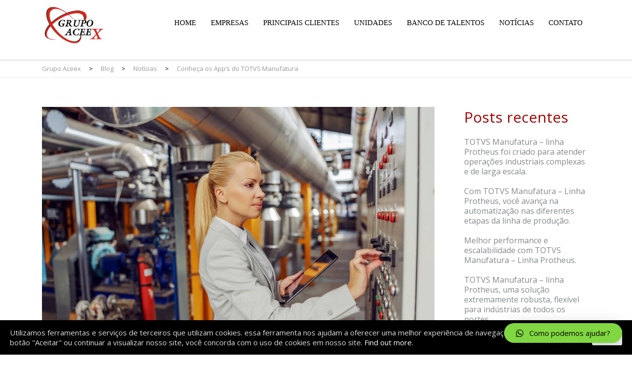

--- FILE ---
content_type: text/html; charset=UTF-8
request_url: http://grupoaceex.com.br/index.php/2021/02/09/conheca-os-apps-do-totvs-manufatura/
body_size: 15784
content:
<!DOCTYPE html>
<!--[if IE 7]>
<html class="ie ie7" lang="pt-BR">
<![endif]-->
<!--[if IE 8]>
<html class="ie ie8" lang="pt-BR">
<![endif]-->
<!--[if !(IE 7) & !(IE 8)]><!-->
<html lang="pt-BR">
<!--<![endif]-->
<head>
	<meta charset="UTF-8">
	<meta name="viewport" content="width=device-width, initial-scale=1">
	<link rel="profile" href="http://gmpg.org/xfn/11">
	<link rel="pingback" href="http://grupoaceex.com.br/xmlrpc.php">
	<!--[if lt IE 9]>
		<script src="http://grupoaceex.com.br/wp-content/themes/healthcoach/assets/js/html5.js"></script>
	<![endif]-->
	<title>Conheça os App&#8217;s do TOTVS Manufatura &#8211; Grupo Aceex</title>
<link rel='dns-prefetch' href='//fonts.googleapis.com' />
<link rel='dns-prefetch' href='//s.w.org' />
<link rel="alternate" type="application/rss+xml" title="Feed para Grupo Aceex &raquo;" href="http://grupoaceex.com.br/index.php/feed/" />
<link rel="alternate" type="application/rss+xml" title="Feed de comentários para Grupo Aceex &raquo;" href="http://grupoaceex.com.br/index.php/comments/feed/" />
<link rel="alternate" type="application/rss+xml" title="Feed de comentários para Grupo Aceex &raquo; Conheça os App&#8217;s do TOTVS Manufatura" href="http://grupoaceex.com.br/index.php/2021/02/09/conheca-os-apps-do-totvs-manufatura/feed/" />
		<script type="text/javascript">
			window._wpemojiSettings = {"baseUrl":"https:\/\/s.w.org\/images\/core\/emoji\/12.0.0-1\/72x72\/","ext":".png","svgUrl":"https:\/\/s.w.org\/images\/core\/emoji\/12.0.0-1\/svg\/","svgExt":".svg","source":{"concatemoji":"http:\/\/grupoaceex.com.br\/wp-includes\/js\/wp-emoji-release.min.js?ver=5.4.18"}};
			/*! This file is auto-generated */
			!function(e,a,t){var n,r,o,i=a.createElement("canvas"),p=i.getContext&&i.getContext("2d");function s(e,t){var a=String.fromCharCode;p.clearRect(0,0,i.width,i.height),p.fillText(a.apply(this,e),0,0);e=i.toDataURL();return p.clearRect(0,0,i.width,i.height),p.fillText(a.apply(this,t),0,0),e===i.toDataURL()}function c(e){var t=a.createElement("script");t.src=e,t.defer=t.type="text/javascript",a.getElementsByTagName("head")[0].appendChild(t)}for(o=Array("flag","emoji"),t.supports={everything:!0,everythingExceptFlag:!0},r=0;r<o.length;r++)t.supports[o[r]]=function(e){if(!p||!p.fillText)return!1;switch(p.textBaseline="top",p.font="600 32px Arial",e){case"flag":return s([127987,65039,8205,9895,65039],[127987,65039,8203,9895,65039])?!1:!s([55356,56826,55356,56819],[55356,56826,8203,55356,56819])&&!s([55356,57332,56128,56423,56128,56418,56128,56421,56128,56430,56128,56423,56128,56447],[55356,57332,8203,56128,56423,8203,56128,56418,8203,56128,56421,8203,56128,56430,8203,56128,56423,8203,56128,56447]);case"emoji":return!s([55357,56424,55356,57342,8205,55358,56605,8205,55357,56424,55356,57340],[55357,56424,55356,57342,8203,55358,56605,8203,55357,56424,55356,57340])}return!1}(o[r]),t.supports.everything=t.supports.everything&&t.supports[o[r]],"flag"!==o[r]&&(t.supports.everythingExceptFlag=t.supports.everythingExceptFlag&&t.supports[o[r]]);t.supports.everythingExceptFlag=t.supports.everythingExceptFlag&&!t.supports.flag,t.DOMReady=!1,t.readyCallback=function(){t.DOMReady=!0},t.supports.everything||(n=function(){t.readyCallback()},a.addEventListener?(a.addEventListener("DOMContentLoaded",n,!1),e.addEventListener("load",n,!1)):(e.attachEvent("onload",n),a.attachEvent("onreadystatechange",function(){"complete"===a.readyState&&t.readyCallback()})),(n=t.source||{}).concatemoji?c(n.concatemoji):n.wpemoji&&n.twemoji&&(c(n.twemoji),c(n.wpemoji)))}(window,document,window._wpemojiSettings);
		</script>
		<style type="text/css">
img.wp-smiley,
img.emoji {
	display: inline !important;
	border: none !important;
	box-shadow: none !important;
	height: 1em !important;
	width: 1em !important;
	margin: 0 .07em !important;
	vertical-align: -0.1em !important;
	background: none !important;
	padding: 0 !important;
}
</style>
	<link rel='stylesheet' id='wp-block-library-css'  href='http://grupoaceex.com.br/wp-includes/css/dist/block-library/style.min.css?ver=5.4.18' type='text/css' media='all' />
<link rel='stylesheet' id='contact-form-7-css'  href='http://grupoaceex.com.br/wp-content/plugins/contact-form-7/includes/css/styles.css?ver=5.3.2' type='text/css' media='all' />
<link rel='stylesheet' id='rs-plugin-settings-css'  href='http://grupoaceex.com.br/wp-content/plugins/revslider/public/assets/css/rs6.css?ver=6.1.7' type='text/css' media='all' />
<style id='rs-plugin-settings-inline-css' type='text/css'>
#rs-demo-id {}
</style>
<link rel='stylesheet' id='cookie-consent-style-css'  href='http://grupoaceex.com.br/wp-content/plugins/uk-cookie-consent/assets/css/style.css?ver=5.4.18' type='text/css' media='all' />
<link rel='stylesheet' id='stm-bootstrap-css'  href='http://grupoaceex.com.br/wp-content/themes/healthcoach/assets/css/bootstrap.min.css?ver=2.3' type='text/css' media='all' />
<link rel='stylesheet' id='stm-font-awesome-css'  href='http://grupoaceex.com.br/wp-content/themes/healthcoach/assets/css/font-awesome.min.css?ver=2.3' type='text/css' media='all' />
<link rel='stylesheet' id='stm-linearicons-css'  href='http://grupoaceex.com.br/wp-content/themes/healthcoach/assets/css/linearicons.css?ver=2.3' type='text/css' media='all' />
<link rel='stylesheet' id='stm-hc-icons-css'  href='http://grupoaceex.com.br/wp-content/themes/healthcoach/assets/css/font-hc.css?ver=2.3' type='text/css' media='all' />
<link rel='stylesheet' id='stm-select2-css'  href='http://grupoaceex.com.br/wp-content/themes/healthcoach/assets/css/select2.min.css?ver=2.3' type='text/css' media='all' />
<link rel='stylesheet' id='stm-slick-css'  href='http://grupoaceex.com.br/wp-content/themes/healthcoach/assets/css/slick.css?ver=2.3' type='text/css' media='all' />
<link rel='stylesheet' id='stm-slick-theme-css'  href='http://grupoaceex.com.br/wp-content/themes/healthcoach/assets/css/slick-theme.css?ver=2.3' type='text/css' media='all' />
<link rel='stylesheet' id='stm-woocommerce-css'  href='http://grupoaceex.com.br/wp-content/themes/healthcoach/assets/css/woocommerce.css?ver=2.3' type='text/css' media='all' />
<link rel='stylesheet' id='stm-vc-css'  href='http://grupoaceex.com.br/wp-content/themes/healthcoach/assets/css/vc.css?ver=2.3' type='text/css' media='all' />
<link rel='stylesheet' id='stm-style-css'  href='http://grupoaceex.com.br/wp-content/themes/healthcoach/style.css?ver=2.3' type='text/css' media='all' />
<link rel='stylesheet' id='stm-media-css'  href='http://grupoaceex.com.br/wp-content/themes/healthcoach/assets/css/media.css?ver=2.3' type='text/css' media='all' />
<!--[if lt IE 9]>
<link rel='stylesheet' id='vc_lte_ie9-css'  href='http://grupoaceex.com.br/wp-content/plugins/js_composer/assets/css/vc_lte_ie9.min.css?ver=6.0.5' type='text/css' media='screen' />
<![endif]-->
<link rel='stylesheet' id='qlwapp-css'  href='http://grupoaceex.com.br/wp-content/plugins/wp-whatsapp-chat/assets/frontend/css/frontend.css?ver=4.7.8' type='text/css' media='all' />
<link rel='stylesheet' id='redux-google-fonts-stm_option-css'  href='http://fonts.googleapis.com/css?family=Open+Sans%3A300%2C400%2C600%2C700%2C800%2C300italic%2C400italic%2C600italic%2C700italic%2C800italic&#038;subset=latin&#038;ver=1609927379' type='text/css' media='all' />
<script type='text/javascript' src='http://grupoaceex.com.br/wp-includes/js/jquery/jquery.js?ver=1.12.4-wp'></script>
<script type='text/javascript' src='http://grupoaceex.com.br/wp-includes/js/jquery/jquery-migrate.min.js?ver=1.4.1'></script>
<script type='text/javascript' src='http://grupoaceex.com.br/wp-content/plugins/revslider/public/assets/js/revolution.tools.min.js?ver=6.0'></script>
<script type='text/javascript' src='http://grupoaceex.com.br/wp-content/plugins/revslider/public/assets/js/rs6.min.js?ver=6.1.7'></script>
<link rel='https://api.w.org/' href='http://grupoaceex.com.br/index.php/wp-json/' />
<link rel="EditURI" type="application/rsd+xml" title="RSD" href="http://grupoaceex.com.br/xmlrpc.php?rsd" />
<link rel="wlwmanifest" type="application/wlwmanifest+xml" href="http://grupoaceex.com.br/wp-includes/wlwmanifest.xml" /> 
<link rel='prev' title='Conheça o TOTVS Manufatura &#8211; Linha Logix' href='http://grupoaceex.com.br/index.php/2021/02/09/conheca-o-totvs-manufatura-linha-logix/' />
<link rel='next' title='TOTVS Manufatura Linha Logix &#8211; permite que você tenha uma visão detalhada dos custos dos produtos' href='http://grupoaceex.com.br/index.php/2021/02/09/totvs-manufatura-linha-logix-permite-que-voce-tenha-uma-visao-detalhada-dos-custos-dos-produtos/' />
<meta name="generator" content="WordPress 5.4.18" />
<link rel="canonical" href="http://grupoaceex.com.br/index.php/2021/02/09/conheca-os-apps-do-totvs-manufatura/" />
<link rel='shortlink' href='http://grupoaceex.com.br/?p=2300' />
<link rel="alternate" type="application/json+oembed" href="http://grupoaceex.com.br/index.php/wp-json/oembed/1.0/embed?url=http%3A%2F%2Fgrupoaceex.com.br%2Findex.php%2F2021%2F02%2F09%2Fconheca-os-apps-do-totvs-manufatura%2F" />
<link rel="alternate" type="text/xml+oembed" href="http://grupoaceex.com.br/index.php/wp-json/oembed/1.0/embed?url=http%3A%2F%2Fgrupoaceex.com.br%2Findex.php%2F2021%2F02%2F09%2Fconheca-os-apps-do-totvs-manufatura%2F&#038;format=xml" />
<style id="ctcc-css" type="text/css" media="screen">
				#catapult-cookie-bar {
					box-sizing: border-box;
					max-height: 0;
					opacity: 0;
					z-index: 99999;
					overflow: hidden;
					color: #ddd;
					position: fixed;
					left: 0;
					bottom: 0;
					width: 100%;
					background-color: #000000;
				}
				#catapult-cookie-bar a {
					color: #fff;
				}
				#catapult-cookie-bar .x_close span {
					background-color: #dd3333;
				}
				button#catapultCookie {
					background:;
					color: #dd3333;
					border: 0; padding: 6px 9px; border-radius: 3px;
				}
				#catapult-cookie-bar h3 {
					color: #ddd;
				}
				.has-cookie-bar #catapult-cookie-bar {
					opacity: 1;
					max-height: 999px;
					min-height: 30px;
				}</style><link rel="shortcut icon" type="image/x-icon" href="http://grupoaceex.com.br/wp-content/uploads/2020/04/favicon2.png" />
        <script type="text/javascript">
            var ajaxurl = 'http://grupoaceex.com.br/wp-admin/admin-ajax.php';
        </script>
    
<style id="stm_custom_css" type="text/css">
 
</style>
<meta name="generator" content="Powered by WPBakery Page Builder - drag and drop page builder for WordPress."/>
<meta name="generator" content="Powered by Slider Revolution 6.1.7 - responsive, Mobile-Friendly Slider Plugin for WordPress with comfortable drag and drop interface." />
<script type="text/javascript">function setREVStartSize(e){			
			try {								
				var pw = document.getElementById(e.c).parentNode.offsetWidth,
					newh;
				pw = pw===0 || isNaN(pw) ? window.innerWidth : pw;
				e.tabw = e.tabw===undefined ? 0 : parseInt(e.tabw);
				e.thumbw = e.thumbw===undefined ? 0 : parseInt(e.thumbw);
				e.tabh = e.tabh===undefined ? 0 : parseInt(e.tabh);
				e.thumbh = e.thumbh===undefined ? 0 : parseInt(e.thumbh);
				e.tabhide = e.tabhide===undefined ? 0 : parseInt(e.tabhide);
				e.thumbhide = e.thumbhide===undefined ? 0 : parseInt(e.thumbhide);
				e.mh = e.mh===undefined || e.mh=="" || e.mh==="auto" ? 0 : parseInt(e.mh,0);		
				if(e.layout==="fullscreen" || e.l==="fullscreen") 						
					newh = Math.max(e.mh,window.innerHeight);				
				else{					
					e.gw = Array.isArray(e.gw) ? e.gw : [e.gw];
					for (var i in e.rl) if (e.gw[i]===undefined || e.gw[i]===0) e.gw[i] = e.gw[i-1];					
					e.gh = e.el===undefined || e.el==="" || (Array.isArray(e.el) && e.el.length==0)? e.gh : e.el;
					e.gh = Array.isArray(e.gh) ? e.gh : [e.gh];
					for (var i in e.rl) if (e.gh[i]===undefined || e.gh[i]===0) e.gh[i] = e.gh[i-1];
										
					var nl = new Array(e.rl.length),
						ix = 0,						
						sl;					
					e.tabw = e.tabhide>=pw ? 0 : e.tabw;
					e.thumbw = e.thumbhide>=pw ? 0 : e.thumbw;
					e.tabh = e.tabhide>=pw ? 0 : e.tabh;
					e.thumbh = e.thumbhide>=pw ? 0 : e.thumbh;					
					for (var i in e.rl) nl[i] = e.rl[i]<window.innerWidth ? 0 : e.rl[i];
					sl = nl[0];									
					for (var i in nl) if (sl>nl[i] && nl[i]>0) { sl = nl[i]; ix=i;}															
					var m = pw>(e.gw[ix]+e.tabw+e.thumbw) ? 1 : (pw-(e.tabw+e.thumbw)) / (e.gw[ix]);					

					newh =  (e.type==="carousel" && e.justify==="true" ? e.gh[ix] : (e.gh[ix] * m)) + (e.tabh + e.thumbh);
				}			
				
				if(window.rs_init_css===undefined) window.rs_init_css = document.head.appendChild(document.createElement("style"));					
				document.getElementById(e.c).height = newh;
				window.rs_init_css.innerHTML += "#"+e.c+"_wrapper { height: "+newh+"px }";				
			} catch(e){
				console.log("Failure at Presize of Slider:" + e)
			}					   
		  };</script>
<style type="text/css" title="dynamic-css" class="options-output">.live-customizer__toggle:before{border-right-color:#a40000;}.stm-info-box-sep.primary-border-color,
								   .drop-caps-square p:first-letter,
								   .widget_tag_cloud .tagcloud a:hover,
								   .widget_tag_cloud .tagcloud a:focus,
								   .btn_type_outline.btn_view_primary,
								   .page-pagination .page-numbers .current,
								   .page-pagination .page-numbers a:focus,
								   .page-pagination .page-numbers a:hover,
								   .page-pagination .page-next a:hover,
								   .page-pagination .page-next a:focus,
								   .page-pagination .page-prev a:hover,
								   .page-pagination .page-prev a:focus,
								   .comment-form input[type="text"]:focus,
								   .comment-form input[type="email"]:focus,
								   .comment-form textarea:focus,
								   .wpcf7-textarea:focus,
								   .wpcf7-text:focus,
								   .vc_btn3.vc_btn3-color-green.vc_btn3-style-outline,
								   .vc_btn3.vc_btn3-color-green.vc_btn3-style-outline:hover,
								   .vc_btn3.vc_btn3-color-green.vc_btn3-style-outline:focus,
								   .vc_btn3.vc_btn3-color-success.vc_btn3-style-outline,
								   .vc_btn3.vc_btn3-color-success.vc_btn3-style-outline:hover,
								   .vc_btn3.vc_btn3-color-success.vc_btn3-style-outline:focus,
								   .woocommerce div.product .woocommerce-tabs ul.tabs li,
								   .vc_tta-color-green.vc_tta-style-outline .vc_tta-tab.vc_active > a,
								   .vc_tta-color-green.vc_tta-style-outline .vc_tta-tab > a,
								   .vc_tta-color-grey.vc_tta-style-outline .vc_tta-controls-icon::before,
								   .vc_tta-color-grey.vc_tta-style-outline .vc_tta-controls-icon::after,
								   .vc_tta-color-grey.vc_tta-style-outline .vc_active .vc_tta-panel-heading .vc_tta-controls-icon::before,
								   .vc_tta-color-grey.vc_tta-style-outline .vc_active .vc_tta-panel-heading .vc_tta-controls-icon::after,
								   .drop-cap-square,
								   .woocommerce form.login,
								   .woocommerce form.register,
								   .woocommerce .woocommece-info-text .woocommerce-info a,
								   .woocommerce-cart .cart-totals-table-wrap{border-color:#a40000;}a,
							a:hover,
							a:focus,
							.woocommerce ul.cart_list li a.remove,
							.woocommerce .widget_shopping_cart .total .amount,
							.woocommerce.widget_shopping_cart .total .amount,
							.woocommerce-cart .cart_totals .order-total .amount,
							.woocommerce .shipping-calculator-form .button .fa,
							.list-style-fa.primary-color > li:before,
							.list-style-hyphen.primary-color > li:before,
							.select2-container .select2-choice .select2-arrow:before,
							.select2-selection__arrow:before,
							.blog-posts .entry-title a,
							.search-form-button:hover,
							.search-form-button:focus,
							.vc-custom-heading__separator-icon,
							.header_type_transparent.affix .nav__menu > li > a:hover,
							.header_type_transparent.affix .nav__menu > li > a:focus,
							.header_type_transparent.affix .nav__menu > li.current-menu-item > a,
							.header_type_transparent.affix .nav__menu > li.current-menu-parent > a,
							.header_type_default .nav__menu > li > a:focus,
							.header_type_default .nav__menu > li > a:hover,
							.header_type_default .nav__menu > li.current-menu-item > a,
							.header_type_default .nav__menu > li.current-menu-parent > a,
							.nav__menu .sub-menu > li.current-menu-item > a,
							.info-box_type_boxed .info-box__icon,
							.info-box_type_boxed-2 .info-box__icon,
							.btn_type_outline.btn_view_default:focus,
                            .btn_type_outline.btn_view_default:hover,
                            .thumbnail__caption-title a:hover,
                            .thumbnail__caption-title a:focus,
                            .thumbnail__caption-icon,
                            .vc_btn3.vc_btn3-color-white.vc_btn3-style-outline:hover,
                            .vc_btn3.vc_btn3-color-white.vc_btn3-style-outline:focus,
                            .vc_custom_heading a:focus,
							.vc_custom_heading a:hover,
							.slider_type_testimonial .slick-dots li.slick-active button:before,
							.banner__title,
							.banner__link:hover,
							.banner__link:focus,
							.widget_type_footer .widget-socials__item:focus,
							.widget_type_footer .widget-socials__item:hover,
							.nav__menu .sub-menu > li > a:hover,
							.nav__menu .sub-menu > li > a:focus,
							.call-to-action .mc4wp-form .form__button:hover,
							.call-to-action .mc4wp-form .form__button:focus,
							.icon-box__text_border_custom-circle,
							.btn_type_outline.btn_view_primary,
							.pricing-table__price,
							.pricing-table__desc,
							.testimonial__caption-title,
							.page-pagination .page-numbers a:focus,
							.page-pagination .page-numbers a:hover,
							.page-pagination .page-next a:hover,
						    .page-pagination .page-next a:focus,
						    .page-pagination .page-prev a:hover,
						    .page-pagination .page-prev a:focus,
						    .top-bar a:focus,
						    .top-bar a:hover,
						    .top-bar .list__item:before,
						    .main__heading-title:after,
						    .post__thumbnail-icon,
						    .post__title a:hover,
						    .post__title a:focus,
						    .post__meta-item:before,
						    .widget-title,
						    .select2-results li.select2-highlighted,
							.select2-container .select2-results__option[aria-selected="true"],
							.select2-container--default .select2-results__option[aria-selected="true"],
							.widget_recent-posts .recent-post__thumbnail-icon,
							.widget_archive li:before,
							.widget_categories li:before,
							.widget_type_blog.widget_pages li a:hover,
							.widget_type_blog.widget_pages li a:focus,
							.widget_type_blog.widget_archive li a:hover,
							.widget_type_blog.widget_archive li a:focus,
							.widget_type_blog.widget_categories li a:hover,
							.widget_type_blog.widget_categories li a:focus,
							.comments-title,
							.comment-reply-title,
							.comment-author,
							.carousel_type_qualification .slick-dots li.slick-active button:before,
							.stats-counter__value-border,
							.testimonial__icon,
							.wpcf7 .wpcf7-form-control_type_focus:before,
							.event__date-bg,
							.event__title a:hover,
							.event__title a:focus,
							.event__details-item:before,
							.widget_type_event .widget-title .fa,
							.widget_event-contacts .event-contacts__phone:before,
							.widget_type_event .widget-title:before,
							.widget_event-contacts .event-contacts__email,
							.entry-header__author,
							.result-photo__caption,
							.contact-info__list-item_icon:before,
							.entry-title a:hover,
							.entry-title a:focus,
							.entry-video__action,
							.page-title__icon,
							.vc_btn3.vc_btn3-color-success.vc_btn3-style-outline,
							.mobile-nav-menu > li > a:hover,
							.mobile-nav-menu > li > a:focus,
							.mobile-nav-menu > li > ul a:hover,
							.mobile-nav-menu > li > ul a:focus,
							.mobile-nav-menu > li.current-menu-item > a,
							.mobile-nav-menu > li.current-menu-parent > a,
							.woocommerce .quantity .qty,
							.woocommerce .amount,
							.slider_type_testimonial .slick-dots li:hover button:before,
							.slider_type_testimonial .slick-dots li:focus button:before,
							.woocommerce div.product .woocommerce-tabs ul.tabs li a,
							.woocommerce div.product .woocommerce-tabs .entry-content h4,
							.woocommerce .comment .review-author,
							.widget_search .search-form-button,
							.no-results .search-form-button,
							.widget_product_categories > ul > li:before,
							.widget_product_categories a:hover,
							.widget_product_categories a:focus,
							.woocommerce ul.product_list_widget li a:hover,
							.woocommerce ul.product_list_widget li a:focus,
							.woocommerce .widget_shopping_cart .cart_list li a.remove:hover,
							.woocommerce .widget_shopping_cart .cart_list li a.remove:focus,
							body .vc_tta-color-green.vc_tta-style-outline .vc_tta-tab:focus > a,
							body .vc_tta-color-green.vc_tta-style-outline .vc_tta-tab:hover > a,
							.vc_tta-color-grey.vc_tta-style-outline .vc_tta-panel.vc_active .vc_tta-panel-title > a,
							.vc_tta-tabs-position-left.vc_tta-controls-align-left.vc_tta-color-grey.vc_tta-style-outline .vc_tta-tab > a,
							.button_view_default,
							.call-to-action__link-icon,
							.drop-cap,
							.drop-cap-square,
							blockquote cite,
							blockquote.style-1:before,
							.form_search-fullscreen .form__field-button,
							.woocommerce .address .title h4,
							.woocommerce-shipping-fields h4,
							.woocommerce-billing-fields h4,
							.woocommerce-checkout-review-order h4,
							.woocommerce-cart-title,
							.woocommerce-cart table.cart .product-name .product-name-wrap a:hover,
							.woocommerce-cart table.cart .product-name .product-name-wrap a:focus,
							.widget_meta li a:hover,
							.widget_meta li a:focus,
							.widget_recent_entries > ul > li a:hover,
							.widget_recent_entries > ul > li a:focus,
							.widget_recent_comments .recentcomments a:hover,
							.widget_recent_comments .recentcomments a:focus,
							.widget_nav_menu li a:hover,
							.widget_nav_menu li a:focus,
							.mini-cart__price-total .amount,
							.widget_type_footer.widget_calendar th,
							.widget-title,
							.vc-row__bump,
							.top-bar #lang_sel ul ul a:hover,
							.form_mobile-nav-search .form__field-button,
							.subscribe_type_default .form__button:hover,
							.subscribe_type_default .form__button:focus{color:#a40000;}.woocommerce .quantity-actions span:focus,
									   .woocommerce .quantity-actions span:hover,
									   .woocommerce .widget_price_filter .ui-slider .ui-slider-handle,
									   .woocommerce .widget_price_filter .ui-slider .ui-slider-range,
									   .header-nav-cart .cart-items-count,
									    blockquote.style-2,
									   .widget_tag_cloud .tagcloud a:hover,
									   .widget_tag_cloud .tagcloud a:focus,
									   .btn_view_primary,
									   .icon-box_type_icon-left,
									   .btn_type_outline.btn_view_primary:hover,
									   .btn_type_outline.btn_view_primary:focus,
									   .page-pagination .page-numbers .current,
									   .select2-container .select2-results__option--highlighted[aria-selected="false"],
									   .select2-container--default .select2-results__option--highlighted[aria-selected="false"],
									   .comment-form input[type="submit"],
									   .entry-tags > li a:hover,
									   .entry-tags > li a:focus,
									   .widget_event-info .event-info__members,
									   .sticky-post,
									   .vc_btn3.vc_btn3-color-green.vc_btn3-style-outline:hover,
								   	   .vc_btn3.vc_btn3-color-green.vc_btn3-style-outline:focus,
								   	   .vc_btn3.vc_btn3-color-success.vc_btn3-style-outline:hover,
								   	   .vc_btn3.vc_btn3-color-success.vc_btn3-style-outline:focus,
								   	   .mobile-nav-toggle .toggle-line,
								   	   .mobile-nav-menu > li.dropdown_open > a,
								   	   .countdown__counter,
								   	   .subscribe-bar,
								   	   .woocommerce a.added_to_cart:hover,
								   	   .woocommerce a.added_to_cart:focus,
								   	   .product_meta .tagged_as a:hover,
									   .product_meta .tagged_as a:focus,
									   .woocommerce div.product .woocommerce-tabs ul.tabs li.active a,
									   .woocommerce div.product .woocommerce-tabs ul.tabs li a:hover,
									   .woocommerce div.product .woocommerce-tabs ul.tabs li a:focus,
									   .vc_tta-color-green.vc_tta-style-outline .vc_tta-tab.vc_active > a,
									   .vc_btn3.vc_btn3-color-success,
									   .vc_btn3.vc_btn3-color-success.vc_btn3-style-flat,
									   .woocommerce form.login,
									   .woocommerce form.checkout_coupon .form-row .button,
									   .woocommerce-cart .wc-proceed-to-checkout .checkout-button,
									   .post-password-form input[type="submit"],
									   .live-customizer__toggle,
									   .subscribe_type_primary .form__button{background-color:#a40000;}.top-bar{background-color:#444444;}.top-bar,
				.top-bar a,
				.top-bar #lang_sel a.lang_sel_sel,
				.top-bar #lang_sel a.lang_sel_sel:after{color:#ffffff;}.logo__image{width:230px;}.header{padding-top:27px;padding-bottom:27px;}.logo_type_header{margin-top:-17px;}.nav__menu > li > a{font-family:Georgia, serif;text-transform:uppercase;font-weight:normal;font-style:normal;font-size:15px;}.header_type_default,
			.mobile-menu,
			.mobile-side-nav,
			.header_type_transparent.affix{background-color:#ffffff;}.header_type_default .user-menu__item,
				.header_type_transparent.affix .user-menu__item,
				.header_type_default .nav__menu > li > a,
				.header_type_transparent.affix .nav__menu > li > a,
				.mobile-nav-menu > li > a,
				.mobile-nav-menu > li > ul a,
				.form_mobile-nav-search .form__field-text{color:#000000;}.header_type_default .user-menu__item,
				.header_type_transparent.affix .user-menu__item{border-color:#dedede;}.header_type_transparent{background-color:#ffffff;}.header_type_transparent .user-menu__item,
				.header_type_transparent .nav__menu > li > a{color:#000000;}.header_type_transparent .user-menu__item{border-color:#ffffff;}.nav__menu .sub-menu{width:202px;}.nav__menu .sub-menu{background-color:#ffffff;}.nav__menu > li > .sub-menu:before{border-bottom-color:#ffffff;}.nav__menu .sub-menu > li{border-top-color:#eaeaea;}.nav__menu .sub-menu > li > a{font-weight:400;color:#000000;font-size:13px;}.mobile-menu-logo img{width:206px;}.mobile-menu-logo img{margin-top:-20px;}.mobile-menu{padding-top:33px;padding-bottom:33px;}.mobile-nav-menu > li,
				.form_mobile-nav-search{border-bottom-color:#a40000;}.mobile-nav-menu > li > a{text-transform:uppercase;font-weight:400;font-style:normal;font-size:13px;}.mobile-nav-menu > li > ul li{font-weight:400;font-style:normal;font-size:13px;}body,
			.vc_tta.vc_tta-accordion .vc_tta-panel-title,
			blockquote.style-2 cite{font-family:"Open Sans";line-height:20px;color:#000000;font-size:15px;}.page-pagination .page-numbers li,
									.stats-counter__value-number,
									.testimonial__content-text,
									.event__date-day,
									.widget-title,
									.widget_event-contacts .event-contacts__phone,
									.event-info__members-number,
									.testimonial__caption-title,
									.result-photo__caption,
									.mobile-nav-menu > li > a,
									.error404__title,
									.countdown__counter-number,
									.woocommerce div.product p.price,
									.woocommerce div.product span.price,
									.woocommerce ul.products li.product .price,
									.call-to-action__link,
									.drop-cap,
									.drop-cap-square,
									blockquote cite,
									blockquote.style-1 p,
									blockquote.style-2 p,
									.woocommerce-cart .shop_table.cart .product-subtotal .amount,
									.woocommerce-cart .cart-collaterals .order-total .amount{font-family:"Open Sans";}h1, .h1{font-family:Georgia, serif;font-weight:400;font-style:normal;color:#444444;font-size:30px;}h2, .h2{font-family:Georgia, serif;font-weight:400;font-style:normal;color:#dd3333;font-size:25px;}h3, .h3{font-family:Georgia, serif;font-weight:400;font-style:normal;color:#444444;font-size:30px;}h4, .h4{font-family:Georgia, serif;font-weight:400;font-style:normal;color:#444444;font-size:30px;}h5, .h5{font-weight:400;font-style:normal;color:#444444;font-size:18px;}.error404__bg{background-repeat:no-repeat;background-size:cover;background-position:center center;background-image:url('http://accesssite.provisorio.ws/wp-content/themes/healthcoach/assets/images/tmp/404bg.jpg');}.coming-soon__bg{background-color:#d5dae0;background-repeat:no-repeat;background-position:right top;background-image:url('http://accesssite.provisorio.ws/wp-content/themes/healthcoach/assets/images/tmp/coming-soon-bg-min.png');}.page-title__body{text-align:center;}.page-title__title{color:#444444;}.page-title{margin-bottom:34px;}.page-title__icon{font-size:17px;}.page-title__icon{padding-top:13px;}.btn,
				.woocommerce-cart .wc-proceed-to-checkout .checkout-button{font-weight:700;font-size:15px;}.btn.btn_size_sm,
				 .woocommerce a.added_to_cart{font-weight:700;font-size:13px;}.btn.btn_size_sm{padding-top:13.5px;padding-right:20px;padding-bottom:13.5px;padding-left:20px;}.btn,
				.vc_btn3.vc_btn3-size-md.vc_btn3-style-flat,
				.woocommerce-cart .wc-proceed-to-checkout .checkout-button{padding-top:16px;padding-right:32px;padding-bottom:16px;padding-left:32px;}.btn.btn_size_sm.btn_type_outline,
				.woocommerce a.added_to_cart{padding-top:12.5px;padding-right:20px;padding-bottom:12.5px;padding-left:20px;}.btn.btn_type_outline{padding-top:14px;padding-right:32px;padding-bottom:14px;padding-left:32px;}.btn_view_primary:hover,
				 .btn_view_primary:focus,
				 .vc_btn3.vc_btn3-size-md.vc_btn3-style-flat.vc_btn3-color-success:hover,
				 .vc_btn3.vc_btn3-size-md.vc_btn3-style-flat.vc_btn3-color-success:focus,
				 .woocommerce-cart .wc-proceed-to-checkout .checkout-button:focus,
				 .woocommerce-cart .wc-proceed-to-checkout .checkout-button:hover,
				 .post-password-form input[type="submit"]:hover,
				 .post-password-form input[type="submit"]:focus,
				 .subscribe_type_primary .form__button:hover,
				 .subscribe_type_primary .form__button:focus{background-color:#444444;}.btn_view_primary,
				.vc_btn3.vc_btn3-size-md.vc_btn3-style-flat.vc_btn3-color-success,
				.woocommerce-cart .wc-proceed-to-checkout .checkout-button{color:#ffffff;}.btn_view_primary:hover,
							.btn_view_primary:focus,
							.vc_btn3.vc_btn3-size-md.vc_btn3-style-flat.vc_btn3-color-success:focus,
							.vc_btn3.vc_btn3-size-md.vc_btn3-style-flat.vc_btn3-color-success:hover,
							.woocommerce-cart .wc-proceed-to-checkout .checkout-button:focus,
							.woocommerce-cart .wc-proceed-to-checkout .checkout-button:hover,
							.post-password-form input[type="submit"]:hover,
							.post-password-form input[type="submit"]:focus{color:#ffffff;}.btn_view_default{background-color:#ffffff;}.btn_view_default:hover,
				 .btn_view_default:focus{background-color:#444444;}.btn_view_default:hover,
							.btn_view_default:focus{color:#ffffff;}.btn_type_outline.btn_view_primary,
			.added_to_cart{border-top:2px solid #2acd35;border-bottom:2px solid #2acd35;border-left:2px solid #2acd35;border-right:2px solid #2acd35;}.btn_type_outline.btn_view_primary:hover,
				 			.btn_type_outline.btn_view_primary:focus,
				 			.woocommerce a.added_to_cart:hover,
				 			.woocommerce a.added_to_cart:focus{color:#ffffff;}.btn_type_outline.btn_view_default,
			.subscribe_type_default .form__button{border-top:2px solid #ffffff;border-bottom:2px solid #ffffff;border-left:2px solid #ffffff;border-right:2px solid #ffffff;}.btn_type_outline.btn_view_default:hover,
								  .btn_type_outline.btn_view_default:focus,
								  .subscribe_type_default .form__button:focus,
								  .subscribe_type_default .form__button:hover,
								  .call-to-action .mc4wp-form .form__button:hover,
								  .call-to-action .mc4wp-form .form__button:focus{background-color:#ffffff;}.btn_type_outline.btn_view_default,
				.subscribe_type_default .form__button{color:#ffffff;}.footer-main{background-color:#c3cddd;}.widget-area_type_footer a,
							.footer-bottom .custom-text,
							.footer-bottom .custom-text a,
							.footer-bottom .copyright,
							.footer-bottom .copyright a,
							.widget_type_footer.widget_featured-pages li:before,
							.widget_type_footer .widget-socials__item{color:#000000;}.banner_type_footer .banner__text,
							.widget_type_footer,
							.widget_type_footer li a:focus,
							.widget_type_footer li a:hover,
							.widget_type_footer a:focus,
							.widget_type_footer a:hover,
							.footer-bottom .custom-text a:hover,
							.footer-bottom .custom-text a:focus,
							.footer-bottom .copyright a:hover,
							.footer-bottom .copyright a:focus,
							.widget_type_footer.widget_rss .rssSummary,
							.widget_type_footer.widget_tag_cloud .tagcloud a,
							.widget_type_footer.widget_rss .rss-date,
							.widget_type_footer.widget_rss cite,
							.widget_type_footer.widget_recent_entries > ul > li a:hover,
							.widget_type_footer.widget_recent_entries > ul > li a:focus,
							.widget-area_type_footer .widget_recent_comments .recentcomments a:hover,
							.widget-area_type_footer .widget_recent_comments .recentcomments a:focus,
							.widget_type_footer.widget_calendar td,
							.widget_type_footer.widget_calendar caption,
							.widget_type_footer.widget_featured-pages li:hover:before{color:#000000;}.banner__body_vertical_middle{height:262px;}.banner__text p{font-size:18px;}.widget-area_type_footer{padding-top:30px;padding-bottom:30px;}.widget_type_footer .widget-title{text-transform:uppercase;color:#000000;font-size:20px;}.footer-widgets .widget-title{margin-bottom:20px;}.footer-bottom{padding-top:15px;padding-bottom:15px;}.footer-bottom{background-color:#8d97a0;}.copyright{font-weight:400;font-style:normal;color:#697076;}</style>            <style>
              :root { 
                --qlwapp-scheme-brand:#81d742;--qlwapp-scheme-text:#000000;--qlwapp-scheme-qlwapp_scheme_form_nonce:6955aa2501;--qlwapp-scheme-_wp_http_referer:/wp-admin/admin.php?page=qlwapp_scheme;              }
                                #qlwapp .qlwapp-toggle,
                  #qlwapp .qlwapp-box .qlwapp-header,
                  #qlwapp .qlwapp-box .qlwapp-user,
                  #qlwapp .qlwapp-box .qlwapp-user:before {
                    background-color: var(--qlwapp-scheme-brand);  
                  }
                                              #qlwapp .qlwapp-toggle,
                  #qlwapp .qlwapp-toggle .qlwapp-icon,
                  #qlwapp .qlwapp-toggle .qlwapp-text,
                  #qlwapp .qlwapp-box .qlwapp-header,
                  #qlwapp .qlwapp-box .qlwapp-user {
                    color: var(--qlwapp-scheme-text);
                  }
                          </style>
            <noscript><style> .wpb_animate_when_almost_visible { opacity: 1; }</style></noscript></head>
<body class="post-template-default single single-post postid-2300 single-format-standard wpb-js-composer js-comp-ver-6.0.5 vc_responsive">
	<div class="mobile-side-nav" id="js-mobile-nav">
		<ul id="menu-menu-principal" class="mobile-nav-menu"><li id="menu-item-1945" class="menu-item menu-item-type-post_type menu-item-object-page menu-item-home menu-item-1945"><a href="http://grupoaceex.com.br/">Home</a><span class="submenu-toggle"></span></li>
<li id="menu-item-1955" class="menu-item menu-item-type-post_type menu-item-object-page menu-item-has-children menu-item-1955"><a href="http://grupoaceex.com.br/index.php/empresas/">Empresas</a><span class="submenu-toggle"></span>
<ul class="sub-menu">
	<li id="menu-item-1978" class="menu-item menu-item-type-custom menu-item-object-custom menu-item-1978"><a href="http://aceex.com.br/">Aceex</a><span class="submenu-toggle"></span></li>
	<li id="menu-item-1991" class="menu-item menu-item-type-post_type menu-item-object-page menu-item-1991"><a href="http://grupoaceex.com.br/index.php/berry-informatica/">Berry Informática</a><span class="submenu-toggle"></span></li>
	<li id="menu-item-1990" class="menu-item menu-item-type-post_type menu-item-object-page menu-item-1990"><a href="http://grupoaceex.com.br/index.php/polo-informatica/">Polo Informática</a><span class="submenu-toggle"></span></li>
	<li id="menu-item-2004" class="menu-item menu-item-type-post_type menu-item-object-page menu-item-2004"><a href="http://grupoaceex.com.br/index.php/foresight/">Foresight</a><span class="submenu-toggle"></span></li>
</ul>
</li>
<li id="menu-item-1974" class="menu-item menu-item-type-post_type menu-item-object-page menu-item-1974"><a href="http://grupoaceex.com.br/index.php/principais-clientes/">Principais Clientes</a><span class="submenu-toggle"></span></li>
<li id="menu-item-1966" class="menu-item menu-item-type-post_type menu-item-object-page menu-item-1966"><a href="http://grupoaceex.com.br/index.php/unidades/">Unidades</a><span class="submenu-toggle"></span></li>
<li id="menu-item-2016" class="menu-item menu-item-type-post_type menu-item-object-page menu-item-2016"><a href="http://grupoaceex.com.br/index.php/banco-de-talentos/">Banco de Talentos</a><span class="submenu-toggle"></span></li>
<li id="menu-item-2135" class="menu-item menu-item-type-post_type menu-item-object-page menu-item-2135"><a href="http://grupoaceex.com.br/index.php/blog-2/">Notícias</a><span class="submenu-toggle"></span></li>
<li id="menu-item-1953" class="menu-item menu-item-type-post_type menu-item-object-page menu-item-1953"><a href="http://grupoaceex.com.br/index.php/contato/">Contato</a><span class="submenu-toggle"></span></li>
</ul>		<form role="search" method="get" class="form form_mobile-nav-search" action="http://grupoaceex.com.br/">
			<fieldset class="form__fieldset">
				<input type="text" class="form__field-text" value="" placeholder="Search..." name="s" id="s"/>
				<button type="submit" class="form__field-button"><i class="fa fa-search"></i></button>
			</fieldset>
		</form>
	</div>
	<div class="wrapper">
				<div class="mobile-menu">
			<div class="container">
				<a class="mobile-menu-logo" href="http://grupoaceex.com.br/"><img class="img-responsive" src="http://grupoaceex.com.br/wp-content/uploads/2020/04/logosite.jpg" alt="Grupo Aceex"/></a>
				<ul class="mobile-menu-nav">
					<li class="mobile-nav-search" data-target="js-search-fullscreen"><i class="fa fa-search"></i></li>
					<li class="mobile-nav-toggle" data-target="js-mobile-nav">
						<span class="toggle-line diagonal part-1"></span>
						<span class="toggle-line horizontal"></span>
						<span class="toggle-line diagonal part-2"></span>
					</li>
				</ul>
			</div>
		</div>
				<header class="header header_type_default header_position_static">
			<div class="container">
				<div class="user-menu user-menu_type_header">
					<ul class="user-menu__list clearfix">
																	</ul>
				</div>
				<nav class="nav nav_type_header">
					<ul id="menu-menu-principal-1" class="nav__menu clearfix"><li class="menu-item menu-item-type-post_type menu-item-object-page menu-item-home menu-item-1945"><a href="http://grupoaceex.com.br/">Home</a></li>
<li class="menu-item menu-item-type-post_type menu-item-object-page menu-item-has-children menu-item-1955"><a href="http://grupoaceex.com.br/index.php/empresas/">Empresas</a>
<ul class="sub-menu">
	<li class="menu-item menu-item-type-custom menu-item-object-custom menu-item-1978"><a href="http://aceex.com.br/">Aceex</a></li>
	<li class="menu-item menu-item-type-post_type menu-item-object-page menu-item-1991"><a href="http://grupoaceex.com.br/index.php/berry-informatica/">Berry Informática</a></li>
	<li class="menu-item menu-item-type-post_type menu-item-object-page menu-item-1990"><a href="http://grupoaceex.com.br/index.php/polo-informatica/">Polo Informática</a></li>
	<li class="menu-item menu-item-type-post_type menu-item-object-page menu-item-2004"><a href="http://grupoaceex.com.br/index.php/foresight/">Foresight</a></li>
</ul>
</li>
<li class="menu-item menu-item-type-post_type menu-item-object-page menu-item-1974"><a href="http://grupoaceex.com.br/index.php/principais-clientes/">Principais Clientes</a></li>
<li class="menu-item menu-item-type-post_type menu-item-object-page menu-item-1966"><a href="http://grupoaceex.com.br/index.php/unidades/">Unidades</a></li>
<li class="menu-item menu-item-type-post_type menu-item-object-page menu-item-2016"><a href="http://grupoaceex.com.br/index.php/banco-de-talentos/">Banco de Talentos</a></li>
<li class="menu-item menu-item-type-post_type menu-item-object-page menu-item-2135"><a href="http://grupoaceex.com.br/index.php/blog-2/">Notícias</a></li>
<li class="menu-item menu-item-type-post_type menu-item-object-page menu-item-1953"><a href="http://grupoaceex.com.br/index.php/contato/">Contato</a></li>
</ul>				</nav>

				<a class="logo logo_type_header" href="http://grupoaceex.com.br/">
					<img class="logo__image logo__image_header_transparent img-responsive" src="http://grupoaceex.com.br/wp-content/uploads/2020/04/logosite.jpg" alt="Grupo Aceex"/>
					<img class="logo__image logo__image_header_default img-responsive" src="http://grupoaceex.com.br/wp-content/uploads/2020/04/logosite.jpg" alt="Grupo Aceex"/>
				</a>
			</div>
		</header><div class="main ">
		<div class="breadcrumbs breadcrumbs_type_single-post" >
		<div class="container">
			<div class="breadcrumbs-inner">
				<!-- Breadcrumb NavXT 6.6.0 -->
<span property="itemListElement" typeof="ListItem"><a property="item" typeof="WebPage" title="Go to Grupo Aceex." href="http://grupoaceex.com.br" class="home" ><span property="name">Grupo Aceex</span></a><meta property="position" content="1"></span> &gt; <span property="itemListElement" typeof="ListItem"><a property="item" typeof="WebPage" title="Go to Blog." href="http://grupoaceex.com.br/index.php/blog/" class="post-root post post-post" ><span property="name">Blog</span></a><meta property="position" content="2"></span> &gt; <span property="itemListElement" typeof="ListItem"><a property="item" typeof="WebPage" title="Go to the Notícias category archives." href="http://grupoaceex.com.br/index.php/category/noticias/" class="taxonomy category" ><span property="name">Notícias</span></a><meta property="position" content="3"></span> &gt; <span property="itemListElement" typeof="ListItem"><span property="name" class="post post-post current-item">Conheça os App&#8217;s do TOTVS Manufatura</span><meta property="url" content="http://grupoaceex.com.br/index.php/2021/02/09/conheca-os-apps-do-totvs-manufatura/"><meta property="position" content="4"></span>			</div>
		</div>
	</div>
	<div class="container">
		<div class="row"><div class="col-lg-9 col-md-9">
			<div class="content content_type_sidebar-right">
				<article id="post-2300" class="post-2300 post type-post status-publish format-standard has-post-thumbnail hentry category-noticias has-comment-form">
                                <div class="entry-thumbnail">
                    <img width="2560" height="1707" src="http://grupoaceex.com.br/wp-content/uploads/2021/02/female-blond-supervisor-standing-in-heating-plant-next-to-dashboard-adjusting-settings-and-holding-tablet-scaled.jpg" class="img-responsive wp-post-image" alt="" srcset="http://grupoaceex.com.br/wp-content/uploads/2021/02/female-blond-supervisor-standing-in-heating-plant-next-to-dashboard-adjusting-settings-and-holding-tablet-scaled.jpg 2560w, http://grupoaceex.com.br/wp-content/uploads/2021/02/female-blond-supervisor-standing-in-heating-plant-next-to-dashboard-adjusting-settings-and-holding-tablet-300x200.jpg 300w, http://grupoaceex.com.br/wp-content/uploads/2021/02/female-blond-supervisor-standing-in-heating-plant-next-to-dashboard-adjusting-settings-and-holding-tablet-795x530.jpg 795w, http://grupoaceex.com.br/wp-content/uploads/2021/02/female-blond-supervisor-standing-in-heating-plant-next-to-dashboard-adjusting-settings-and-holding-tablet-768x512.jpg 768w, http://grupoaceex.com.br/wp-content/uploads/2021/02/female-blond-supervisor-standing-in-heating-plant-next-to-dashboard-adjusting-settings-and-holding-tablet-1536x1024.jpg 1536w, http://grupoaceex.com.br/wp-content/uploads/2021/02/female-blond-supervisor-standing-in-heating-plant-next-to-dashboard-adjusting-settings-and-holding-tablet-2048x1365.jpg 2048w" sizes="(max-width: 2560px) 100vw, 2560px" />                                    </div>
                    <h2 class="entry-title">Conheça os App&#8217;s do TOTVS Manufatura</h2>
    <div class="post__meta">
        <ul class="post__meta-list post__meta-list_inline">
            <li class="post__meta-item post__meta-date">9 de fevereiro de 2021</li>
            <li class="post__meta-item post__meta-author">By: cinthiasimiao</li>
                            <li class="post__meta-item post__meta-category">Category: <a href="http://grupoaceex.com.br/index.php/category/noticias/" rel="category tag">Notícias</a></li>
                        <li class="post__meta-item post__meta-comments">Comments: 0</li>
        </ul>
    </div>

    
            <div class="entry-content entry-content_standard">
            <p>O <strong>TOTVS Manufatura – linha Logix</strong> permite gerenciar todas as etapas do processo industrial, com informações detalhadas e precisas sobre a produção. Com ele, você sabe exatamente, o que, quanto e quando produzir em cada máquina da sua linha de produção. Tudo pode ser registrado e visualizado em dashboards dinâmicos e intuitivos para ajudar você a tomar de forma rápida e eficiente, as melhores decisões para a empresa.</p>
<p><strong>TOTVS APS – Planejamento Avançado de Produção</strong></p>
<p>O sistema conta com o módulo TOTVS APS – Planejamento Avançado de Produção, que realiza o processo de MRP, carga máquina e sequenciamento de produção, dentro do conceito de capacidade finita de produção. O módulo permite calcular a melhor sequência de produção de acordo com a capacidade e disponibilidade das máquinas, disponibilidade de materiais e prazos. O TOTVS APS é intuitivo e fácil de usar. Ele possui funcionalidade de clicar e arrastar (drag and drop), tornando a reprogramação muito mais flexível. O módulo também alerta para possíveis gargalos no processo, relativo aos equipamentos, matérias-primas ou insumos.</p>
<p><strong>TOTVS MES (Manufacturing Execution System)</strong></p>
<p>O TOTVS Manufatura – linha Logix é integrado ao módulo de automação industrial TOTVS MES. Por meio de tecnologias de conectividade, o módulo coleta informações da sua linha de produção em tempo real. Você acompanha as variáveis de uma máquina para disparar ordens de manutenção preventiva automaticamente, para evitar o risco de pane, por exemplo. Também é possível acompanhar o ritmo de produção em cada linha, no chão de fábrica, em tempo real, evitando gargalos na produção e acionar medidas automáticas, sempre que possível. O resultado é um salto de produtividade que pode ir de 50% a 85% nos indicadores de eficiência produtiva. Ao mesmo tempo, o TOTVS MES também dá mais assertividade à sua tomada de decisões, sem perda de tempo, para tornar sua indústria ainda mais eficiente e competitiva.</p>
<p>Para conhecer mais sobre esse e muitos outros serviços entre em contato com nossa<strong> Central de Atendimento através dos telefones: (11) 4991-6667  e (11) 99625-5674 </strong>pelo whatsApp ou pelo e-mail:<strong> comercial-abc@aceex.com.br</strong></p>
                    </div>
    
    <div class="entry-footer clearfix">
                <div class="entry-share">
    <script type="text/javascript">var switchTo5x=true;</script>
    <script type="text/javascript" src="http://w.sharethis.com/button/buttons.js"></script>
    <script type="text/javascript">stLight.options({publisher: "07305ded-c299-419b-bbfc-2f15806f61b2", doNotHash: false, doNotCopy: false, hashAddressBar: false});</script>

    <span class="entry-share__item st_facebook_large" displayText='Facebook'></span>
    <span class="entry-share__item st_twitter_large" displayText='Tweet'></span>
    <span class="entry-share__item st_googleplus_large" displayText='Google +'></span>
    <span class="entry-share__item st_sharethis_large" displayText='ShareThis'></span>
</div>    </div>
</article>

<div id="comments" class="comments-area">

	
	
		<div id="respond" class="comment-respond">
		<h3 id="reply-title" class="comment-reply-title">Escreva seu comentário <small><a rel="nofollow" id="cancel-comment-reply-link" href="/index.php/2021/02/09/conheca-os-apps-do-totvs-manufatura/#respond" style="display:none;">Cancelar resposta</a></small></h3><form action="http://grupoaceex.com.br/wp-comments-post.php" method="post" id="commentform" class="comment-form" novalidate><div class="row"><div class="col-lg-12 col-md-12"><p class="comment-form-message"><textarea id="comment-message" name="comment" cols="45" rows="8" aria-required="true" placeholder="Mensagem"></textarea></p></div></div><div class="row"><div class="col-lg-6 col-md-6 col-sm-12 col-xs-12"><p class="comment-form-author"><input id="author" name="author" type="text" value="" size="30" aria-required='true' placeholder="Name" /></p></div>
<div class="col-lg-6 col-md-6 col-sm-12 col-xs-12"><p class="comment-form-email"><input id="email" name="email" type="text" value="" size="30" aria-required='true' placeholder="E-mail, Not necessary" /></p></div></div>

<p class="comment-form-cookies-consent"><input id="wp-comment-cookies-consent" name="wp-comment-cookies-consent" type="checkbox" value="yes" /> <label for="wp-comment-cookies-consent">Salvar meus dados neste navegador para a próxima vez que eu comentar.</label></p>
<p class="form-submit"><input name="submit" type="submit" id="submit" class="submit" value="Enviar" /> <input type='hidden' name='comment_post_ID' value='2300' id='comment_post_ID' />
<input type='hidden' name='comment_parent' id='comment_parent' value='0' />
</p></form>	</div><!-- #respond -->
	
</div>
			</div>

		</div>
		
<div class="col-lg-3 col-md-3">
	<aside class="sidebar hidden-sm hidden-xs" role="complementary">
		<div id="widget-area" class="widget-area">
					<div id="recent-posts-2" class="widget widget_type_blog widget_recent_entries">		<h4 class="widget-title">Posts recentes</h4>		<ul>
											<li>
					<a href="http://grupoaceex.com.br/index.php/2021/08/31/totvs-manufatura-linha-protheus-foi-criado-para-atender-operacoes-industriais-complexas-e-de-larga-escala/">TOTVS Manufatura – linha Protheus foi criado para atender operações industriais complexas e de larga escala.</a>
									</li>
											<li>
					<a href="http://grupoaceex.com.br/index.php/2021/08/31/com-totvs-manufatura-linha-protheus-voce-avanca-na-automatizacao-nas-diferentes-etapas-da-linha-de-producao/">Com TOTVS Manufatura – Linha Protheus, você avança na automatização nas diferentes etapas da linha de produção.</a>
									</li>
											<li>
					<a href="http://grupoaceex.com.br/index.php/2021/08/31/melhor-performance-e-escalabilidade-com-totvs-manufatura-linha-protheus/">Melhor performance e escalabilidade com TOTVS Manufatura – Linha Protheus.</a>
									</li>
											<li>
					<a href="http://grupoaceex.com.br/index.php/2021/08/31/totvs-manufatura-linha-protheus-uma-solucao-extremamente-robusta-flexivel-para-industrias-de-todos-os-portes/">TOTVS Manufatura – linha Protheus, uma solução extremamente robusta, flexível para indústrias de todos os portes.</a>
									</li>
											<li>
					<a href="http://grupoaceex.com.br/index.php/2021/08/02/totvs-rh-sistema-versatil-capaz-de-atender-as-demandas-de-gestao-de-pessoas-em-diversos-segmentos/">TOTVS RH &#8211; Sistema versátil, capaz de atender as demandas de gestão de pessoas em diversos segmentos.</a>
									</li>
					</ul>
		</div>		</div>
	</aside>

</div></div>
	</div>
</div>
    <footer class="footer">
        <div class="footer-main">
            <div class="container">
                
                                    <div class="widget-area widget-area_type_footer grid-container">
                        <div class="row">
                                                    <div class="col-lg-3 col-md-4 col-sm-6 col-xs-12"><div id="text-2" class="widget widget_type_footer widget_text">			<div class="textwidget"><p><img class="wp-image-1908 aligncenter" src="http://grupoaceex.com.br/wp-content/uploads/2020/04/logo_grupo.png" alt="" width="182" height="108" /></p>
<p>&nbsp;</p>
</div>
		</div></div>
                                                                            <div class="col-lg-3 col-md-4 col-sm-6 col-xs-12"><div id="text-3" class="widget widget_type_footer widget_text"><h5 class="widget-title">CONTATO</h5>			<div class="textwidget"><p>Av. Dom Pedro II, 1.641<br />
6.º andar &#8211; Sala 64 &#8211; Bairro Campestre<br />
Santo André &#8211; SP<br />
+55 (11) 4991-6667<br />
contato@grupoaceex.com.br</p>
</div>
		</div></div>
                                                                            <div class="col-lg-3 col-md-4 col-sm-6 col-xs-12"><div id="text-4" class="widget widget_type_footer widget_text"><h5 class="widget-title">VISITE</h5>			<div class="textwidget"><p><a href="http://www.aceex.com.br/" target="_blank" rel="noopener noreferrer">Aceex</a></p>
<p><a href="http://www.polo-informatica.com.br/" target="_blank" rel="noopener noreferrer">Polo Informática</a></p>
<p><a href="http://www.foresightit.com.br/" target="_blank" rel="noopener noreferrer">Foresight IT</a></p>
<p><a href="http://www.berry-informatica.com.br/" target="_blank" rel="noopener noreferrer">Berry Informática</a></p>
</div>
		</div></div>
                                                                            <div class="col-lg-3 col-md-4 col-sm-6 col-xs-12"><div id="text-5" class="widget widget_type_footer widget_text"><h5 class="widget-title">MÍDIAS SOCIAIS</h5>			<div class="textwidget"><p><a href="https://www.facebook.com/GrupoAceex" target="_blank" rel="noopener noreferrer"><img class="wp-image-2038 alignleft" src="http://grupoaceex.com.br/wp-content/uploads/2020/04/face.png" alt="" width="40" height="41" /></a> <a href="https://twitter.com/GrupoAceex" target="_blank" rel="noopener noreferrer"><img class="alignleft wp-image-2042" src="http://grupoaceex.com.br/wp-content/uploads/2020/04/instabrancoborda2.png" alt="" width="45" height="45" /></a> <a href="https://www.instagram.com/grupo_aceex" target="_blank" rel="noopener noreferrer"><img class="wp-image-2040 alignleft" src="http://grupoaceex.com.br/wp-content/uploads/2020/04/instabrancoborda.png" alt="" width="40" height="41" /></a> <a href="https://www.linkedin.com/company/grupo-aceex/" target="_blank" rel="noopener noreferrer"><img class="wp-image-2041 alignleft" src="http://grupoaceex.com.br/wp-content/uploads/2020/04/linkedin.png" alt="" width="40" height="41" /></a></p>
</div>
		</div></div>
                                                </div>
                    </div>
                            </div>
        </div>
        <div class="footer-bottom">
            <div class="container">
                <div class="row">
                    <div class="col-lg-6 col-md-6 col-sm-6 col-xs-12">
                                                        <p class="copyright">Website Desenvolvido por <a href="https://hbdesign.net.br/">H.B Design</a><br /></p>
                                            </div>
                    <div class="col-lg-6 col-md-6 col-sm-6 col-xs-12">
                                            </div>
                </div>
            </div>
        </div>
    </footer><!-- .footer -->
</div><!-- .wrapper -->
<div class="search-fullscreen" id="js-search-fullscreen">
    <div class="search-fullscreen-inner">
        <div class="container">
            <form role="search" method="get" class="form form_search-fullscreen" action="http://grupoaceex.com.br/">
                <fieldset class="form__fieldset">
                    <input type="text" class="form__field-text" value="" placeholder="New search..." name="s" id="s-footer-search"/>
                    <button type="submit" class="form__field-button"><i class="fa fa-search"></i></button>
                </fieldset>
            </form>
        </div>
    </div>
</div><!-- SEARCH -->
<div class="overlay-fullscreen"></div><!-- OVERLAY -->
    <div id="qlwapp" class="qlwapp-free qlwapp-button qlwapp-bottom-right qlwapp-all qlwapp-rounded">
  <div class="qlwapp-container">
        <a class="qlwapp-toggle" 
       data-action="open" 
       data-phone="5511996255782" 
       data-message="Olá, como podemos ajudar?" href="javascript:void(0);" target="_blank">
                <i class="qlwapp-icon qlwapp-whatsapp-icon"></i>
            <i class="qlwapp-close" data-action="close">&times;</i>
                <span class="qlwapp-text">Como podemos ajudar?</span>
          </a>
  </div>
</div>
<script type='text/javascript'>
/* <![CDATA[ */
var wpcf7 = {"apiSettings":{"root":"http:\/\/grupoaceex.com.br\/index.php\/wp-json\/contact-form-7\/v1","namespace":"contact-form-7\/v1"},"cached":"1"};
/* ]]> */
</script>
<script type='text/javascript' src='http://grupoaceex.com.br/wp-content/plugins/contact-form-7/includes/js/scripts.js?ver=5.3.2'></script>
<script type='text/javascript'>
/* <![CDATA[ */
var ctcc_vars = {"expiry":"30","method":"1","version":"1"};
/* ]]> */
</script>
<script type='text/javascript' src='http://grupoaceex.com.br/wp-content/plugins/uk-cookie-consent/assets/js/uk-cookie-consent-js.js?ver=2.3.0'></script>
<script type='text/javascript' src='http://grupoaceex.com.br/wp-includes/js/comment-reply.min.js?ver=5.4.18'></script>
<script type='text/javascript' src='http://grupoaceex.com.br/wp-includes/js/jquery/ui/effect.min.js?ver=1.11.4'></script>
<script type='text/javascript' src='http://grupoaceex.com.br/wp-content/themes/healthcoach/assets/js/slick.min.js?ver=2.3'></script>
<script type='text/javascript' src='http://grupoaceex.com.br/wp-content/themes/healthcoach/assets/js/select2.min.js?ver=2.3'></script>
<script type='text/javascript' src='http://grupoaceex.com.br/wp-content/themes/healthcoach/assets/js/bootstrap.min.js?ver=2.3'></script>
<script type='text/javascript' src='http://grupoaceex.com.br/wp-content/themes/healthcoach/assets/js/script.js?ver=2.3'></script>
<script type='text/javascript' src='http://grupoaceex.com.br/wp-content/plugins/wp-whatsapp-chat/assets/frontend/js/frontend.js?ver=a98a7e1e2070b80d861b85348b68f668'></script>
<script type='text/javascript' src='http://grupoaceex.com.br/wp-includes/js/wp-embed.min.js?ver=5.4.18'></script>
			
				<script type="text/javascript">
					jQuery(document).ready(function($){
												if(!catapultReadCookie("catAccCookies")){ // If the cookie has not been set then show the bar
							$("html").addClass("has-cookie-bar");
							$("html").addClass("cookie-bar-bottom-bar");
							$("html").addClass("cookie-bar-bar");
													}
																	});
				</script>
			
			<div id="catapult-cookie-bar" class=""><div class="ctcc-inner "><span class="ctcc-left-side">Utilizamos ferramentas e serviços de terceiros que utilizam cookies. essa ferramenta nos ajudam a oferecer uma melhor experiência de navegação no site. Ao clicar no botão &quot;Aceitar&quot; ou continuar a visualizar nosso site, você concorda com o uso de cookies em nosso site. <a class="ctcc-more-info-link" tabindex=0 target="_blank" href="http://grupoaceex.com.br/index.php/cookie-policy/">Find out more.</a></span><span class="ctcc-right-side"><button id="catapultCookie" tabindex=0 onclick="catapultAcceptCookies();">Aceito</button></span></div><!-- custom wrapper class --></div><!-- #catapult-cookie-bar --></body>
</html>
<!-- Page generated by LiteSpeed Cache 4.4.3 on 2026-01-20 14:10:04 -->